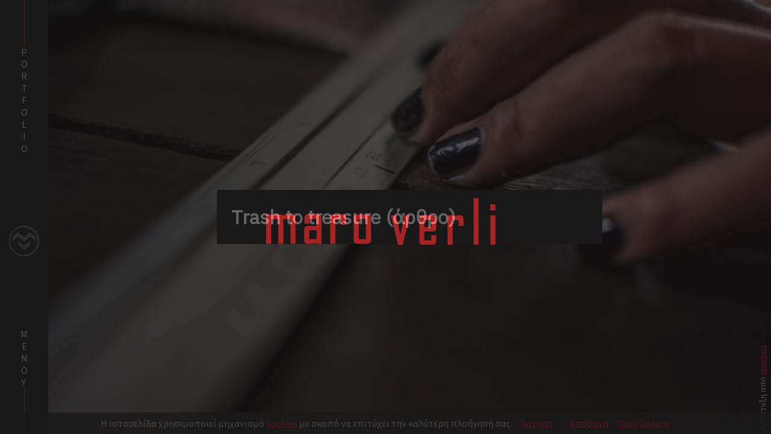

--- FILE ---
content_type: text/html; charset=utf-8
request_url: https://www.maroverli.com/el/article/trash-treasure/
body_size: 7767
content:
<!DOCTYPE html>
<html lang="el" dir="ltr">
	<head>

		<script>
      
		  
		  const disableStr = "ga-disable-G-CPBDTZYB44";
		  if (document.cookie.indexOf(`${disableStr}=true`) > -1) {
		  	window[disableStr] = true;
		  }
		  function gaConsent(decision) {
		  	const rest = "; expires=Thu, 31 Dec 2099 23:59:59 UTC; Secure; SameSite=None; path=/"
		  	decision
			  ? document.cookie = `${disableStr}=false${rest}`
			  : document.cookie = `${disableStr}=true${rest}`;
		  	document.getElementById('cookie__wrapper').style.display = "none";
		  }
		</script>
		

		<meta charset="utf-8">
		<meta name=viewport content="width=device-width, initial-scale=1, viewport-fit=cover">
		<meta name='author' content='Μάρω Βερλή, info@maroverli.com'>
		
	<meta name="description" content="Frontier Myanmar, editorial photography  | Maro Verli Photographer">

		<meta name="google-site-verification" content="pWeb4gL92Q1OrqO6_x_IhUxAWHmK8rhAVLJOsE9quSc" />

    

    <title>Trash to treasure (άρθρο) | Μάρω Βερλή</title>

    
  
			<meta name="twitter:card" content="summary" />
			<meta property="og:url" content="https://www.maroverli.com/el/article/trash-treasure/" />
			<meta property="og:title" content="Trash to treasure (άρθρο)" />
			
				<meta property="og:locale" content="el_GR" />
				<meta property="og:locale:alternate" content="en_US" />
			
		
  <meta property="og:description"  content="Frontier Myanmar, editorial photography  | Maro Verli Photographer" />
  <meta property="og:type"         content="article" />
  
    <meta property="og:image"        content="https://www.maroverli.com/media-file/filer_public/61/12/61120c07-3a60-4da5-bfae-1b27052ded34/mv_dalah_recycling-5.jpg" />
    <meta property="og:image:width"  content="800,0" />
    <meta property="og:image:height" content="533,0" />
  


    <link href="https://fonts.googleapis.com/css?family=Source+Sans+Pro&display=swap" rel="stylesheet">
		<link href="https://fonts.googleapis.com/css?family=IBM+Plex+Sans&display=swap" rel="stylesheet">
    <link rel="stylesheet" href="/static/20250110094828/site/css/fonts.css">
		
<link rel="stylesheet" href="/static/20250110094828/site/css/simple-lightbox.min.css">
<link rel="stylesheet" href="https://cdnjs.cloudflare.com/ajax/libs/tiny-slider/2.9.2/tiny-slider.css">

		<link rel="stylesheet" href="/static/20250110094828/site/css/style.min.css">
		<link rel="stylesheet" href="/static/20250110094828/site/css/responsive.min.css">
		

		<link rel="apple-touch-icon" type="image/png" href="/static/20250110094828/site/img/favicons/apple-touch-icon.png" sizes="180x180" >
		<link rel="icon" type="image/png" href="/static/20250110094828/site/img/favicons/favicon-32x32.png" sizes="32x32">
		<link rel="icon" type="image/png" href="/static/20250110094828/site/img/favicons/favicon-16x16.png" sizes="16x16">
		<link rel="manifest" href="/static/20250110094828/site/img/favicons/site.webmanifest">
		<link rel="mask-icon" href="/static/20250110094828/site/img/favicons/safari-pinned-tab.svg" color="#5bbad5">
		<meta name="msapplication-TileColor" content="#da532c">
		<meta name="theme-color" content="#ffffff">
		<link rel="icon" href="/static/20250110094828/site/img/favicons/favicon.ico" type="image/x-icon">
		<noscript><style>.nav__menu__vertical{display:block;}.simplebar-content-wrapper{overflow: auto;}</style></noscript>
		
<script type="application/ld+json">
{
  "@context": "https://schema.org",
  "@type": "Article",
  "mainEntityOfPage": "https://www.maroverli.com/el/article/trash-treasure/",
  "headline": "Trash to treasure (άρθρο)",
  "image": "www.maroverli.com/media-file/filer_public/61/12/61120c07-3a60-4da5-bfae-1b27052ded34/mv_dalah_recycling-5.jpg",
  "author": {
    "@type": "Person",
    "name": "Μάρω Βερλή"
  },
  "publisher": {
    "@type": "Organization",
    "name": "Μάρω Βερλή",
    "logo": {
      "@type": "ImageObject",
	  "url": "www.maroverli.com/static/20250110094828/site/img/logo_name.png",
      "width": 60,
      "height": 60
    }
  },
  "datePublished": "2016-01-01",
  "dateModified": "2020-03-14"
}
</script>

	</head>

	<body>
		


<div id="cookie__wrapper">
	<p>Η ιστοσελίδα χρησιμοποιεί μηχανισμό <a href='https://developers.google.com/analytics/devguides/collection/gtagjs/cookie-usage'>cookies</a> με σκοπό να επιτύχει την καλύτερη πλοήγησή σας.</p>
	<a class="consent" href="javascript:gaConsent(false)">Άρνηση</a>
	<a class="consent" href="javascript:gaConsent(true)">Αποδοχή</a>
	<a href="/static/20250110094828/site/files/maroverli_terms_of_use.pdf">Όροι Χρήσης</a>
</div>

		

	<div class="page__container">
		<nav class="nav__menu__vertical">
			<ul>
				<li class="vertical__portfolio__link text__vertical" tabindex="-1">
          <a href="/el/portfolio/" title="Μετάβαση στη σελίδα Portfolio" tabindex="0">PORTFOLIO</a>
        </li>
				<li class="logo" tabindex="-1">
					<a href="/el/" title="Μετάβαση στην αρχική σελίδα" tabindex="0">
						<img src="/static/20250110094828/site/img/logo_blank_opt.svg" alt="Λογότυπο Μάρω Βερλή" width="50" height="50">
					</a>
				</li>
				<li class="hamburger__menu text__vertical" tabindex="0">
          <span title="Κλικ για άνοιγμα μενού">ΜΕΝΟΥ</span>
        </li>
			</ul>
		</nav>
		<p class="credits__text">
			<span>Ανάπτυξη από <a href="https://alone-djangonaut.com/">manikos</a></span>
		</p>

		

<div class="nav__menu__overlay">
	<div class="menu__overlay__container">
		<div class="btn__close__container close1">
			<button type="button" class="button__close" title="Κλείσιμο μενού"></button>
		</div>
		<div class="menu__content__container">
			<div class="logo flip__box" style="--flip-box-size:160px;">
				<div class="card">
					<div class="front">
						<svg xmlns="http://www.w3.org/2000/svg" version="1.1" y="0px" x="0px" viewBox="0 0 160 160">
              <circle stroke-width="2.6846" stroke="#bbb" cy="80" cx="80" r="78.658" fill="none"/>
              <path id="c-rot" d="m80 8.2685c39.606 0 71.732 32.107 71.732 71.732 0 39.624-32.125 71.714-71.732 71.714" stroke="#ec2525" stroke-width="1.4318" fill="none"/>
              <g fill="#bbb" transform="matrix(.17897 0 0 .17897 -.0000032187 -.0000032187)">
                <path d="m310.9 143.1-139.5 128v-18.5l136.8-125.2h4.2l136.2 125.7v18l-137.7-128zm-139.5 182.5v-18.5l136.8-125.2h4.2l136.3 125.7v18l-137.7-128-139.6 128z"/>
                <path d="m587.6 324.9v18.5l-136.7 125.2h-4.2l-136.3-125.7v-18l137.7 128 139.5-128zm-139.5 182.5 139.5-128v18.5l-136.7 125.2h-4.2l-136.3-125.7v-18l137.7 128z"/>
                <path d="m587.9 143.1-139.6 128v-18.5l136.8-125.2h4.2l136.3 125.7v18l-137.7-128zm-139.6 182.5v-18.5l136.8-125.2h4.2l136.3 125.7v18l-137.7-128-139.6 128z"/>
              </g>
              <path d="m149.44 92.421" stroke="#000" stroke-width=".71588" fill="none"/>
              <g transform="matrix(.17897 0 0 .17897 -.0000032187 -.0000032187)" stroke="#bbb" stroke-width="3" fill="#bbb">
                <path d="m241.7 657.4h-9.2v-59.2l-20.1 0.6v58.7h-9.1v-59.2l-20.1 0.6v58.7h-9.3v-67.5h9.2v1.9c3.6-0.5 7.2-0.9 10.8-1.5 3.6-0.5 7.2-0.8 10.9-0.8 2.8 0 4.9 0.9 6.2 2.6 3.9-0.5 7.7-1 11.6-1.6 3.8-0.6 7.6-0.9 11.4-1 5.1 0 7.6 2.5 7.6 7.6l0.1 60.1z"/>
                <path d="m304.1 657.4h-9.1v-1.9c-3.7 0.5-7.3 1-11 1.5-3.6 0.5-7.2 0.8-10.9 0.8-5 0-7.6-2.5-7.6-7.5v-24.6c0-5.2 2.6-7.8 7.8-7.8h21.7v-20.3h-19.8v11.5h-8.9v-11.4c0-5.2 2.6-7.8 7.8-7.8h22.2c5.2 0 7.8 2.6 7.8 7.8v59.7zm-9-8.3v-23.9h-20.6v24.3l20.6-0.4z"/>
                <path d="m363.7 612.2h-9.1v-13.9l-17 0.6v58.7h-9.2v-67.5h9.2v1.9c3-0.5 6.1-1 9.2-1.5 3-0.5 6.1-0.8 9.2-0.8 5.1 0 7.6 2.5 7.6 7.6l0.1 14.9z"/>
                <path d="m423.4 649.6c0 5.2-2.6 7.8-7.8 7.8h-23.1c-5.2 0-7.8-2.6-7.8-7.8v-51.8c0-5.2 2.6-7.8 7.8-7.8h23.1c5.2 0 7.8 2.6 7.8 7.8v51.8zm-9.2-0.3v-51.2h-20.3v51.2h20.3z"/>
                <path d="m516.5 592.4-16.7 67.6h-8.4l-16.8-67.6h9.5l11.5 53.1 11.6-53.1h9.3z"/><path d="m580.5 652c0 5.2-2.6 7.8-7.8 7.8h-22.2c-5.2 0-7.8-2.6-7.8-7.8v-51.8c0-5.2 2.6-7.8 7.8-7.8h22.2c5.2 0 7.8 2.6 7.8 7.8v24.3l-3.1 3.3h-25.7v24.3h19.8v-12.3h9v12.2zm-8.9-31.6v-20.3h-19.8v20.3h19.8z"/>
                <path d="m646.1 614.6h-9.1v-13.9l-17 0.5v58.7h-9.2v-67.5h9.2v1.9c3-0.5 6.1-0.9 9.2-1.5 3-0.5 6.1-0.8 9.2-0.8 5.1 0 7.6 2.5 7.6 7.6l0.1 15z"/>
                <path d="m682.5 659.8h-9.1v-108.5h9.1v108.5z"/>
                <path d="m723 577.6h-9.4v-11.7h9.4v11.7zm-0.1 82.2h-9.1v-67.5h9.1v67.5z"/>
              </g>
            </svg>
					</div>
					<div class="back">
						<div class="back__content">
							<img src="/static/20250110094828/site/img/selfie.png" alt="">
						</div>
					</div>
				</div>
			</div>
			<nav>
				<ul>
					<li class=""><a href="/el/portfolio/features/">Αφιερώματα</a></li>
					<li class=""><a href="/el/portfolio/food-photography/">Φωτογράφιση Φαγητού</a></li>
					<li class=""><a href="/el/services/">Services</a></li>
					<li class=""><a href="/el/portfolio/special-projects/">Ειδικά Projects</a></li>
					<li class=""><a href="/el/travel-map/">Ταξιδιωτικός χάρτης</a></li>
					<li class=""><a href="/el/blog/">Blog</a></li>
					<li class=""><a href="/el/about-me/">Σχετικά</a></li>
					<li class=""><a href="/el/media-publicity/">Media Publicity</a></li>
				</ul>
			</nav>
			<div class="languages">
        <form class="set_language" action="/i18n/setlang/" method="post">
          <input type="hidden" name="csrfmiddlewaretoken" value="5KpWs0nzFomapLPpwu6pmoDebapVXaZDqQa5tNlDpvUPIIMQjkX5TcsfAMGUTsQd">
          
          
          
			    
            <input
              type="radio"
              class="languages__input"
              id="en"
              name="language"
              
              value="en"
              onchange="this.form.submit()"
            >
              <label
                class="languages__label lang__en"
                for="en"
                title="Αλλαγή σε English"
              >
                EN
              </label>
			        
            <input
              type="radio"
              class="languages__input"
              id="el"
              name="language"
              checked
              value="el"
              onchange="this.form.submit()"
            >
              <label
                class="languages__label lang__el"
                for="el"
                title="Ενεργή γλώσσα Ελληνικά"
              >
                EL
              </label>
			        
			    </form>
		    </div>
			<div class="social">
				<ul class="social-icons__container">
					<li><a href="https://www.facebook.com/maro.ver.1" title="Προφίλ facebook"><img src="/static/20250110094828/site/img/icons/svg/facebook_thin.svg" alt="Εικονίδιο facebook"></a></li>
					<li><a href="https://www.linkedin.com/in/maro-maria-verli-a2b6967b/" title="Προφιλ linkedin"><img src="/static/20250110094828/site/img/icons/svg/linkedin_thin.svg" alt="Εικονίδιο linkedin"></a></li>
					<li><a href="https://instagram.com/maro.verli" title="Προφίλ instagram"><img src="/static/20250110094828/site/img/icons/svg/instagram_thin.svg" alt="Εικονίδιο instagram"></a></li>
					<li><a href="mailto:info@maroverli.com" title="Στείλτε μου ένα email!"><img src="/static/20250110094828/site/img/icons/svg/mail_thin.svg" alt="Εικονίδιο email"></a></li>
				</ul>
			</div>
		</div>
		<div class="btn__close__container close2">
			<button type="button" class="button__close" title="Κλείσιμο μενού"></button>
		</div>
	</div>
</div>


		<div class="content__wrapper">
			
			
			

	<div class="article__content">
		<header class="article__header lazy" data-bg="linear-gradient(to left,rgba(0, 0, 0, 0),rgba(0, 0, 0, .5)), url('/media-file/filer_public/61/12/61120c07-3a60-4da5-bfae-1b27052ded34/mv_dalah_recycling-5.jpg')">
			<div class="article__header__text">
				<h1>Trash to treasure (άρθρο)</h1>
				
			</div>
		</header>

		<main class="article">

			<h3 class="article__subtitle">Η οργάνωση Chu Chu μετατρέπει σκουπίδια από τους δρόμους της Yangon σε ανακυκλωμένα προιοντα και ένας από τους στόχους του για να ενθαρρύνει παρόμοιες σκέψεις.

By JARED DOWNING | FRONTIER
Photos MARO VERLI</h3>

			
        <aside class="article__gallery">
          <div class="article__gallery__wrapper">
          
            <a class="image-wrapper" href="/media-file/filer_public/96/d6/96d64741-9b9f-4f2c-92f3-b9d34dd12c8d/mv_dalah_recycling-14.jpg">
              <img
                class="gallery__image tns-lazy-img"
                src="[data-uri]"
                data-src="/media-file/filer_public/96/d6/96d64741-9b9f-4f2c-92f3-b9d34dd12c8d/mv_dalah_recycling-14.jpg"
                alt=""
                draggable="false"
                width="800,0"
                height="533,0"
              >
            </a>
          
            <a class="image-wrapper" href="/media-file/filer_public/3f/58/3f582d6b-45f1-4c8f-9f3d-0e214e3ffe95/mv_dalah_recycling-17.jpg">
              <img
                class="gallery__image tns-lazy-img"
                src="[data-uri]"
                data-src="/media-file/filer_public/3f/58/3f582d6b-45f1-4c8f-9f3d-0e214e3ffe95/mv_dalah_recycling-17.jpg"
                alt=""
                draggable="false"
                width="800,0"
                height="533,0"
              >
            </a>
          
            <a class="image-wrapper" href="/media-file/filer_public/ca/a2/caa22944-8985-4f70-8bc4-cfa607811b94/mv_dalah_recycling-10.jpg">
              <img
                class="gallery__image tns-lazy-img"
                src="[data-uri]"
                data-src="/media-file/filer_public/ca/a2/caa22944-8985-4f70-8bc4-cfa607811b94/mv_dalah_recycling-10.jpg"
                alt=""
                draggable="false"
                width="1620,0"
                height="1080,0"
              >
            </a>
          
            <a class="image-wrapper" href="/media-file/filer_public/eb/64/eb640c01-e87a-4ef8-95bd-378cbac9ba54/mv_dalah_recycling-11.jpg">
              <img
                class="gallery__image tns-lazy-img"
                src="[data-uri]"
                data-src="/media-file/filer_public/eb/64/eb640c01-e87a-4ef8-95bd-378cbac9ba54/mv_dalah_recycling-11.jpg"
                alt=""
                draggable="false"
                width="1620,0"
                height="1080,0"
              >
            </a>
          
            <a class="image-wrapper" href="/media-file/filer_public/bc/9b/bc9b9ab1-93f9-42dd-b75c-47c4688e9178/mv_dalah_recycling-12.jpg">
              <img
                class="gallery__image tns-lazy-img"
                src="[data-uri]"
                data-src="/media-file/filer_public/bc/9b/bc9b9ab1-93f9-42dd-b75c-47c4688e9178/mv_dalah_recycling-12.jpg"
                alt=""
                draggable="false"
                width="1620,0"
                height="1080,0"
              >
            </a>
          
            <a class="image-wrapper" href="/media-file/filer_public/58/50/58503c77-4b78-41b9-b03c-a6ceee05153c/mv_dalah_recycling-13.jpg">
              <img
                class="gallery__image tns-lazy-img"
                src="[data-uri]"
                data-src="/media-file/filer_public/58/50/58503c77-4b78-41b9-b03c-a6ceee05153c/mv_dalah_recycling-13.jpg"
                alt=""
                draggable="false"
                width="1620,0"
                height="1080,0"
              >
            </a>
          
            <a class="image-wrapper" href="/media-file/filer_public/30/e2/30e29103-9033-4141-8237-e747f503781f/mv_dalah_recycling-15.jpg">
              <img
                class="gallery__image tns-lazy-img"
                src="[data-uri]"
                data-src="/media-file/filer_public/30/e2/30e29103-9033-4141-8237-e747f503781f/mv_dalah_recycling-15.jpg"
                alt=""
                draggable="false"
                width="1620,0"
                height="1080,0"
              >
            </a>
          
            <a class="image-wrapper" href="/media-file/filer_public/19/2e/192e577a-b41c-4ec4-aecf-b62caecd4d63/mv_dalah_recycling-16.jpg">
              <img
                class="gallery__image tns-lazy-img"
                src="[data-uri]"
                data-src="/media-file/filer_public/19/2e/192e577a-b41c-4ec4-aecf-b62caecd4d63/mv_dalah_recycling-16.jpg"
                alt=""
                draggable="false"
                width="1620,0"
                height="1080,0"
              >
            </a>
          
            <a class="image-wrapper" href="/media-file/filer_public/4b/a0/4ba04514-502a-4835-b9cd-c74b1fa87e39/mv_dalah_recycling-3.jpg">
              <img
                class="gallery__image tns-lazy-img"
                src="[data-uri]"
                data-src="/media-file/filer_public/4b/a0/4ba04514-502a-4835-b9cd-c74b1fa87e39/mv_dalah_recycling-3.jpg"
                alt=""
                draggable="false"
                width="1620,0"
                height="1080,0"
              >
            </a>
          
            <a class="image-wrapper" href="/media-file/filer_public/c1/3d/c13d0972-f772-4a82-a84b-4b6dfce84174/mv_dalah_recycling-7.jpg">
              <img
                class="gallery__image tns-lazy-img"
                src="[data-uri]"
                data-src="/media-file/filer_public/c1/3d/c13d0972-f772-4a82-a84b-4b6dfce84174/mv_dalah_recycling-7.jpg"
                alt=""
                draggable="false"
                width="1620,0"
                height="1080,0"
              >
            </a>
          
            <a class="image-wrapper" href="/media-file/filer_public/1a/e9/1ae966d1-fbcb-4d06-a569-ce0513bf554e/mv_dalah_recycling-8.jpg">
              <img
                class="gallery__image tns-lazy-img"
                src="[data-uri]"
                data-src="/media-file/filer_public/1a/e9/1ae966d1-fbcb-4d06-a569-ce0513bf554e/mv_dalah_recycling-8.jpg"
                alt=""
                draggable="false"
                width="1620,0"
                height="1080,0"
              >
            </a>
          
            <a class="image-wrapper" href="/media-file/filer_public/03/ad/03adc03c-a83f-487b-83a2-864b96c87d3a/mv_dalah_recycling-9.jpg">
              <img
                class="gallery__image tns-lazy-img"
                src="[data-uri]"
                data-src="/media-file/filer_public/03/ad/03adc03c-a83f-487b-83a2-864b96c87d3a/mv_dalah_recycling-9.jpg"
                alt=""
                draggable="false"
                width="1620,0"
                height="1080,0"
              >
            </a>
          
          </div>
        </aside>
			

			
			<article class="article__text">
				<div><p class="MsoNormal">Ο Ko Cin Lam Lamh Thang, γνωστός και ως Tony, βοηθάει να τρέξει το κατάστημα στο Ντάλα. Η οροφή είναι από παλιά ελαστικά και οι τοίχοι από μπουκάλια αντί των τούβλων. Στο εσωτερικό, οι αμπαζούρ είναι κομμένες και ραμμένες από λιωμένες πλαστικές σακούλες, όπως και τα "λουλούδια" γύρω από το δωμάτιο για διακόσμηση.</p><p class="MsoNormal">Τα ράφια του καταστήματος είναι επενδεδυμένα με ιμάντες από ελαστικά ποδηλάτων και καλάθια υφασμένα από άδειο πακέτο τσαγιού. Το μισό του χώρου είναι ένα εργαστήριο όπου οι γυναίκες εργάζονται σε ραπτομηχανές, κατασκευάζοντας πορτοφόλια από ελαστικά εσωτερικά σωληνάρια και περιδέραια.<br></p><p class="MsoNormal">"Πρόκειται για σχέδιο από την Ελλάδα", δήλωσε ο Tony, παρουσιάζοντας μια μεγάλη, πολύχρωμη τσάντα. "Αυτό είναι το αγαπημένο μου, νομίζω. Αυτά τα σχέδια είναι εύκολα και φαίνονται τόσο ωραία."</p><p>Find more in&nbsp;<a href="https://frontiermyanmar.net/en/trash-treasure" target="_blank" style="color: rgb(206, 0, 0);">Frontier Myanmar Magazine</a></p><p class="MsoNormal">
</p><p>&nbsp;</p></div>
				
			</article>
			

		</main>
	</div>

			
			
			
		</div>
	</div>

	<div class="intro-effect">
		<svg xmlns="http://www.w3.org/2000/svg" viewBox="30 -30 580 150" version="1.1">
			<title>Maro Verli letters</title>
			<g id="down" transform="translate(-32.619 87.439)" stroke="#ec2525" stroke-width="3" fill="#ec2525"><path d="m34.119-12.27 9.3008 9.9746v-8.6074l20.1-0.59961v30.764l3.1973 3.4297 5.9023-1.5742v-32.119l20.1-0.60156v27.361l9.1445-2.4375-0.043-25.822c0-5.1-2.5016-7.6016-7.6016-7.6016-3.8 0.1-7.5984 0.4-11.398 1-3.9 0.6-7.7016 1.1016-11.602 1.6016-1.3-1.7-3.3992-2.6016-6.1992-2.6016-3.7 0-7.3004 0.30078-10.9 0.80078-3.6 0.6-7.1988 1-10.799 1.5v-1.9004h-9.2012v7.4336z"/><path d="m 155.21875,1.359375 9.10156,-1.654297 0,-11.808594 c 0,-5.2 -2.60078,-7.798828 -7.80078,-7.798828 l -22.19922,0 c -5.2,0 -7.80078,2.598828 -7.80078,7.798828 l 0,11.400391 8.90039,0 0,-11.5 19.79883,0 0,13.5625 z"/><path d="m 188.61914,19.396484 4.11719,-4.117187 5.08398,-3.013672 0,-23.167969 17,-0.599609 -0.0257,12.845909 9.08824,-4.52169 -0.0625,-9.324219 c 0,-5.1 -2.50156,-7.601563 -7.60156,-7.601563 -3.1,0 -6.19922,0.300782 -9.19922,0.800782 -3.1,0.5 -6.19922,1 -9.19922,1.5 l 0,-1.900391 -9.20117,0 z"/><path d="m244.92-5.8184 9.1992 6.2773v-12.162h20.301v26.018l9.1992 6.2793v-32.596c0-5.2-2.5988-7.8008-7.7988-7.8008h-23.102c-5.2 0-7.7988 2.6008-7.7988 7.8008v6.1836z"/><path d="m360.42773,14.607422 6.66602,6.949219 9.625,-38.958985 -9.29883,0 -6.99219,32.009766z"/><path d="m 336.60547,-10.222656 11.97265,12.480468 -4.25781,-19.660156 -9.5,0 1.78516,7.179688 z"/><path d="m 402.91992,-8.753906 9.09961,8.03125 0,-8.980469 19.80078,0 0,20.300781 -6.97656,0 8.38477,7.400391 4.39062,0 3.09961,-3.300781 0,-24.300782 c 0,-5.2 -2.59883,-7.798828 -7.79883,-7.798828 l -21.90996,0 c -5.2,0 -8.18275,0.08746 -8.12644,5.28715 z"/><path d="m471.02 19.637 9.1992-5.7031v-22.537l17-0.5v12.494l9.0547-5.6133-0.0547-7.9805c0-5.1-2.4996-7.5996-7.5996-7.5996-3.1 0-6.1992 0.30078-9.1992 0.80078-3.1 0.6-6.2012 1-9.2012 1.5v-1.9004h-9.1992v37.039z"/><path d="m533.62-58.502v45.369l9.0996 15.924v-61.293h-9.0996z"/><path d="m573.82-43.902v11.699h9.3984v-11.699h-9.3984z"/><path d="m583.12-5.502v-12h-9.0996v31.754l9.0996-19.754z"/></g>
			<g id="up" transform="translate(-32.619 -32.561)" stroke="#ec2525" stroke-width="3" fill="#ec2525"><path d="m92.719 75.758v31.84h9.2012l-0.0566-34.277-9.1445 2.4375z"/><path d="m63.52 79.262v28.436h9.0996v-26.58l-5.9023 1.5742-3.1973-3.4297z"/><path d="m34.119 47.73v60.066h9.3008v-50.092l-9.3008-9.9746z"/><path d="m155.22 61.359v6.7383h-21.699c-5.2 0-7.8008 2.5988-7.8008 7.7988v24.602c0 5 2.6016 7.5 7.6016 7.5 3.7 0 7.2984-0.30078 10.898-0.80078 3.7-0.5 7.3-1 11-1.5v1.9004h9.1016v-47.893l-9.1016 1.6543zm-20.5 14.037h20.602v23.9l-20.602 0.40039v-24.301z"/><path d="m 218.09641,62.323682 5.82351,0.0728 -0.0371,-5.574218 c -3.21617,1.828524 -3.27564,3.798574 -5.78641,5.501416 z"/><path d="m188.62 79.396v28.4h9.2012v-35.531l-5.084 3.0137-4.1172 4.1172z"/><path d="m244.92 54.182v45.615c0 5.2 2.5988 7.8008 7.7988 7.8008h23.102c5.2 0 7.7988-2.6008 7.7988-7.8008v-19.203l-9.1992-6.2793v25.184h-20.301v-39.039l-9.1992-6.2773z"/><path d="m336.61 49.777 15.014 60.42h8.4004l7.0742-28.641-6.666-6.9492-4.6074 21.09-7.2422-33.439-11.973-12.48z"/><path d="m402.92 51.246v50.951c0 5.2 2.5988 7.8008 7.7988 7.8008h22.201c5.2 0 7.7988-2.6008 7.7988-7.8008v-12.199h-9v12.299h-19.799v-24.299h21.309l-8.3848-7.4004h-12.824v-11.32l-9.0996-8.0312z"/><path d="m497.22 63.391v1.4062h9.1016l-0.0469-7.0195c-3.0182 1.8711-6.0366 3.7422-9.0547 5.6133z"/><path d="m471.02 79.637v30.461h9.1992v-36.164l-9.1992 5.7031z"/><path d="m542.72 62.791-9.0996-15.924v63.131h9.0996v-47.207z"/><path d="m583.12 54.498-9.0996 19.754v35.746h9.0996v-55.5z"/></g>
		</svg>
	</div>


		<script src="https://cdn.jsdelivr.net/npm/vanilla-lazyload@12.2.0/dist/lazyload.min.js"></script>
		<script src="/static/20250110094828/site/js/jquery-3.4.1.min.js"></script>
		<script src="/static/20250110094828/site/js/main.min.js"></script>
		
  <script src="/static/20250110094828/site/js/simple-lightbox.min.js" defer></script>
  <script src="https://cdnjs.cloudflare.com/ajax/libs/tiny-slider/2.9.2/min/tiny-slider.js"></script>
  
  <script src="/static/20250110094828/site/js/article.min.js" defer></script>

	</body>
</html>


--- FILE ---
content_type: text/css
request_url: https://www.maroverli.com/static/20250110094828/site/css/fonts.css
body_size: 32
content:
@font-face {
	font-family: "Cooper-Hewitt";
	src: url("../fonts/CooperHewitt-Book.otf") format('opentype');
	font-weight: normal;
	font-display: swap;
}

--- FILE ---
content_type: text/css
request_url: https://www.maroverli.com/static/20250110094828/site/css/style.min.css
body_size: 4820
content:
*,::after,::before{box-sizing:border-box;padding:0;margin:0}html{height:100%;font-size:16px;font-family:"Source Sans Pro",Helvetica,Arial,sans-serif;color:var(--text-color);background-color:var(--primary-color)}body{min-height:100%;height:100%}ol,ul{list-style:none}blockquote,q{quotes:none}blockquote::after,blockquote::before,q::after,q::before{content:'';content:none}img{display:block;width:100%;height:auto}a{color:var(--highlight-color);text-decoration:underline;text-decoration-color:var(--highlight-color)}h1,h2,h3,h4{font-family:Cooper-Hewitt,Helvetica,Arial,sans-serif}html[lang=el] h1,html[lang=el] h2,html[lang=el] h3,html[lang=el] h4{font-family:"IBM Plex Sans",Helvetica,Arial,sans-serif}html[lang=en] h1,html[lang=en] h2,html[lang=en] h3,html[lang=en] h4{letter-spacing:.1rem}:root{--primary-color:hsl(0, 0%, 12.9%);--secondary-color:white;--text-color:hsl(0, 0%, 73.3%);--highlight-color:hsl(0, 84%, 53.5%);--menu-bar-width:80px;--border-color-post-title:black;--border-width-post-title:3px;--flip-box-size:250px;--scrollbar-bg:var(--primary-color);--thumb-bg:var(--highlight-color)}.page__container{position:relative;height:100%;display:none;grid-template-areas:"menu content";grid-template-columns:var(--menu-bar-width) 1fr}.content__wrapper{grid-area:content;display:grid}.no-scroll{overflow:hidden}.intro-effect{display:none;position:fixed;justify-content:center;align-items:center;height:100vh;width:100%;padding:1rem;background:#171616;top:0;left:0;z-index:9999;transition:opacity .3s linear}.intro-effect svg{width:400px}.intro-effect #down,.intro-effect #up{display:block}.intro-effect.active #down{animation:go-up 1.1s ease .6s 1 both}.intro-effect.active #up{animation:go-down 1.1s ease .6s 1 both}#cookie__wrapper{position:fixed;bottom:0;left:0;z-index:2;background-color:var(--primary-color);display:flex;justify-content:center;align-items:center;padding:.5rem;width:100vw;opacity:.85}#cookie__wrapper .consent{margin:0 .9rem}.nav__menu__vertical{display:block;position:fixed;width:var(--menu-bar-width);height:100vh;padding:1em;background-color:var(--primary-color);z-index:1}.nav__menu__vertical ul{display:flex;flex-direction:column;justify-content:space-around;align-items:center;height:100%}.nav__menu__vertical .logo{width:50px}.text__vertical{text-orientation:upright;writing-mode:vertical-lr;position:relative}.vertical__portfolio__link::before{content:"";position:absolute;width:1px;height:12rem;background:var(--highlight-color);top:-192px;left:10px;transition:all .4s ease-in-out}#mapid.leaflet-container a,.content__wrapper.homepage a,.menu__content__container nav a,.vertical__portfolio__link a{color:var(--text-color);text-decoration:unset}.hamburger__menu::after{content:"";position:absolute;width:1px;height:11rem;background:var(--highlight-color);transform:translateY(.1rem);left:10px;transition:all .4s ease-in-out}.vertical__portfolio__link:hover::before{top:-140px}.hamburger__menu:hover::after{transform:translateY(-2rem)}.hamburger__menu{cursor:pointer}.credits__text{position:fixed;white-space:nowrap;right:5px;bottom:5px;z-index:1}.credits__text span{position:absolute;top:0;left:-18px;display:inline-block;transform:rotate(-90deg);transform-origin:0 0;color:var(--text-color);font-size:.9rem;mix-blend-mode:difference}.credits__text a{transition:all .5s linear}.credits__text a:hover{filter:hue-rotate(180deg)}.nav__menu__overlay{display:none;position:fixed;width:100%;height:100vh;background-color:var(--primary-color);z-index:2}.menu__overlay__container{display:grid;grid-template-columns:100px 1fr 100px;grid-template-rows:200px 1fr 160px;grid-template-areas:"empty1 nav empty2" "close1 nav close2" "empty3 nav empty4";height:100%;justify-items:center}.menu__overlay__container .close1{grid-area:close1}.menu__overlay__container .close2{grid-area:close2}.menu__content__container{grid-area:nav;display:grid;grid-template-columns:.2fr auto .2fr;grid-template-rows:200px 1fr 60px 100px;grid-template-areas:"empty1 logo   empty2" "empty1 nav    empty2" "empty1 lang   empty2" "empty1 social empty2";justify-items:center;align-items:center;grid-row-gap:1rem}.menu__content__container .logo{grid-area:logo;display:flex;justify-content:center;align-self:end;width:160px}.menu__overlay__container nav{grid-area:nav;width:100%}.menu__content__container nav ul{display:flex;justify-content:space-between;align-items:center}.menu__content__container nav li{letter-spacing:.05rem;text-align:center;text-transform:uppercase}.menu__content__container nav li:not(:last-child){margin-right:2rem}.menu__content__container nav ul li,.nav__menu__vertical .vertical__portfolio__link{background-size:contain;background-repeat:no-repeat;background-position:center center}.nav__menu__vertical .vertical__portfolio__link.current{background-position:left center;background-image:url(../img/brush_90.svg)}.menu__content__container nav ul li.current{background-image:url(../img/brush.svg)}.menu__content__container nav a{display:inline-block}.menu__content__container nav a::after{content:'';position:relative;display:block;height:1px;width:100%;background:var(--highlight-color);transform:scaleX(0);transform-origin:left center;transition:transform .4s cubic-bezier(.455,.03,.515,.955)}.menu__content__container nav a:hover::after{transform:scaleX(1)}.menu__content__container .languages{grid-area:lang}.button__close:focus,.set_language input:focus+label{outline:1px dotted var(--secondary-color)}.languages .set_language input:focus{outline:0}.languages .set_language input[type=radio]{opacity:0}.languages .set_language label{display:inline-block;letter-spacing:.06rem;font-size:1.1rem}.languages .set_language input[type=radio]:checked+label{border-bottom:1px solid var(--highlight-color);font-weight:600}.languages .set_language input[type=radio]:not(:checked)+label{cursor:pointer}.menu__content__container .social{grid-area:social}.social-icons__container{display:flex}.social-icons__container li{width:25px;margin-right:2em}.social-icons__container li:last-child{margin-right:0}.btn__close__container{display:flex;flex-direction:column;justify-content:center;align-items:center}.button__close{border:0;background:url(../img/icons/svg/x.svg) no-repeat center/cover;width:35px;height:35px;cursor:pointer;transition:all .4s ease-in-out}.button__close:hover{transform:rotate(180deg)}.content__wrapper.homepage{grid-template-columns:repeat(3,1fr)}.homepage__image__wrapper{height:100vh;background-repeat:no-repeat;background-size:cover;display:flex;justify-content:center;align-items:flex-end;overflow:hidden}.homepage__image__wrapper header{position:relative;padding-top:10rem;transform:translateY(15vh);transition:all .8s ease-in-out}.homepage__image__wrapper header::before{content:"";position:absolute;width:100px;height:1px;top:0;background-color:var(--highlight-color)}.homepage__image__wrapper header>h1{letter-spacing:.15rem}.homepage__image__wrapper:hover header{padding-top:2rem;transform:translateY(-15vh)}.content__wrapper.portfolio{grid-template-columns:.15fr 1fr .15fr;grid-template-areas:"empty1 content_wrapper empty2";grid-column-gap:1em}.portfolio__content{grid-area:content_wrapper;display:grid;grid-template-rows:auto 80px 1fr;grid-template-areas:"header" "tags" "content";grid-gap:2em}.portfolio__content header{grid-area:header;justify-self:center;align-self:center;padding:2rem 2rem 0 2rem;letter-spacing:.05rem;line-height:1.4;text-align:justify}.portfolio__content aside{grid-area:tags;align-self:end}.portfolio__content main{grid-area:content;position:relative}.portfolio__content .portfolio__spinner{position:absolute;top:20%;left:calc(50% - var(--menu-bar-width) - var(--menu-bar-width));padding:1rem}.portfolio__content .portfolio__spinner #half-circle{transform-origin:0 50%;animation:rotate 1s linear infinite}.portfolio__content .tags__container{display:flex;justify-content:center;flex-wrap:wrap}.portfolio__content .tags__container .tag{padding:.5rem;cursor:pointer;letter-spacing:.1rem;text-transform:uppercase;margin-right:1.5rem;color:#8a8a8a;transition:color .3s ease-in-out;font-size:.9rem}.portfolio__content .tags__container .tag.active,.portfolio__content .tags__container .tag:focus,.portfolio__content .tags__container .tag:hover{color:var(--text-color)}.portfolio__content__posts{display:none;padding:0!important}.post__preview__wrapper{position:relative}.post__preview__wrapper::after,.post__preview__wrapper::before{content:'';position:absolute;top:1.25em;bottom:2em;left:1.25em;right:2em;opacity:1;transition:transform ease-out 250ms}.post__preview__wrapper::before{border-top:1px solid #fff;border-bottom:1px solid #fff;transform:scale(0,1)}.post__preview__wrapper::after{border-left:1px solid #fff;border-right:1px solid #fff;transform:scale(1,0)}.post__preview__wrapper:hover::before{transform:scale(1.05,1)}.post__preview__wrapper:hover::after{transform:scale(1,1.05)}.post__preview__wrapper .post__thumbnail{transition:opacity ease-out 250ms}.post__preview__wrapper:hover .post__thumbnail{opacity:.4}.post__preview__wrapper .post__text__wrapper{position:absolute;top:50%;left:50%;transform:translate(-50%,-50%);color:#fff;opacity:0;transition:opacity ease-out 250ms;white-space:pre-wrap}.post__preview__wrapper:hover .post__text__wrapper{opacity:1}.post__preview__wrapper .post__title{color:#fff}.article__content{display:grid;grid-template-columns:50px 1fr 50px;grid-template-rows:100vh 1fr 20px;grid-template-areas:"header header header" "empty1 content empty2" "empty empty empty";grid-row-gap:3rem}.article__content .article__header{grid-area:header;position:relative;display:flex;justify-content:center;align-items:center;background-position:center 90%;background-size:cover;background-repeat:no-repeat;background-attachment:fixed}.article__content .article__header .article__header__text{padding:1.5rem;color:#fff;background-color:var(--primary-color);border-radius:3px;width:50vw}.article__header__text .header__date-published{display:block;color:var(--text-color);font-style:italic;font-size:.85rem}.article__content .article{grid-area:content;display:grid;grid-template-rows:auto auto 1fr;grid-template-areas:"subtitle" "gallery" "post_text";grid-row-gap:3rem;padding:2rem}.article__content .article .article__subtitle{grid-area:subtitle;justify-self:center;font-size:1.7rem}.article__content .article .article__gallery{grid-area:gallery;overflow-x:auto}.article__content .article .article__gallery__wrapper .image-wrapper img{object-fit:contain;max-height:545px}.article__content .article .article__text{grid-area:post_text;line-height:2rem;font-size:1.2rem}.article__content .article__text ol,.article__content .article__text ul{display:flex;flex-flow:column;padding-left:2rem}.article__content .article__text ul li{list-style:disc}.article__content .article__text ol li{list-style:decimal}.article__content .article__text p{margin-bottom:1rem}.article__content .article__text .note-video-clip{display:block;margin:0 auto;width:600px}.article__content .article__text img{width:auto}.article__content .article__text img.note-float-left{margin:1rem 1rem 1rem 0}.article__content .article__text img.note-float-right{margin:1rem 0 1rem 1rem}.article__content .article__text blockquote{position:relative;font-weight:800;color:var(--text-color);width:100%;padding:2rem 0;max-width:500px;margin:3rem auto;border-top:1px solid var(--text-color);border-bottom:1px solid var(--text-color)}.article__content .article__text blockquote::after{position:absolute;content:"”";color:var(--highlight-color);font-size:10rem;line-height:0;bottom:-43px;right:30px}.article__timeline{display:grid;grid-template-columns:50px 1fr 50px}.article__timeline__wrapper{position:relative;padding:2rem 0;margin:2rem 0 2rem 0;grid-column:2/3}.article__timeline__wrapper::before{content:'';position:absolute;top:0;left:50%;height:100%;width:3px;background:var(--highlight-color)}.article__timeline__wrapper .article__timeline__entry{position:relative;margin:2rem 0}.article__timeline__wrapper .article__timeline__entry:nth-child(odd){clear:right}.article__timeline__entry .article__timeline__icon{--article-icon-width:40px;position:absolute;top:20px;left:calc(50% - 18px);width:var(--article-icon-width);height:var(--article-icon-width);border-radius:50%;box-shadow:0 0 0 3px var(--highlight-color);background-color:#fff}.article__timeline__entry .article__timeline__icon img{width:24px;height:24px;position:relative;left:50%;top:50%;margin-left:-12px;margin-top:-12px}.article__timeline__entry:nth-child(2n) .article__timeline__content{float:right}.article__timeline__entry .article__timeline__content{position:relative;margin-left:3rem;padding:1em;width:43%}.article__timeline__entry:nth-child(2n) .article__timeline__content{margin-right:3rem}.article__timeline__entry .article__timeline__content .content__heading{font-size:1.8rem;color:var(--text-color)}.article__timeline__entry .article__timeline__content .content__date{display:inline-block;margin-bottom:1.8rem;color:var(--text-color)}.article__timeline__entry .article__timeline__content img{max-width:300px;margin-bottom:1.7rem}.article__timeline__entry .article__timeline__content .content__text{font-size:1.15rem;line-height:1.5}.about__container{display:grid;grid-template-columns:auto 1fr auto;grid-template-rows:10px .5fr 1fr 1rem;grid-template-areas:"empty blank1  empty2" "empty top     empty2" "empty bottom  empty2" "empty blank2  empty2"}.about__top__container{grid-area:top;display:grid;grid-template-columns:repeat(auto-fit,minmax(var(--flip-box-size),251px));grid-column-gap:.5rem;grid-row-gap:1rem;justify-items:left;align-items:center}.about__bottom__container{grid-area:bottom}.flip__box{width:var(--flip-box-size);height:var(--flip-box-size);position:relative;perspective:1000px;overflow:hidden}.flip__box .card{position:relative;transition:transform .8s;transform-style:preserve-3d;width:100%;height:100%;background-color:var(--primary-color);cursor:pointer}.flip__box .card.is-flipped{transform:rotateY(180deg)}.flip__box .back,.flip__box .front{position:absolute;backface-visibility:hidden;width:100%;height:100%;background-color:var(--primary-color)}.flip__box .back{transform:rotateY(180deg)}.about__box .front img{object-fit:contain;width:var(--flip-box-size);height:var(--flip-box-size);opacity:.4;transition:all .4s ease-in}.about__box .front img.loaded{opacity:1}.about__box .front::after{content:"";position:absolute;bottom:2%;right:17%;background:var(--secondary-color) url(../img/icons/svg/arrow-right.svg) no-repeat center/contain;width:30px;height:30px;transform:rotate(-41deg);opacity:.6;border-radius:50%;transition:all .6s cubic-bezier(.68,-.55,.265,1.55)}.about__box .front:hover::after{opacity:1;right:10%;bottom:13%;transform:rotate(-30deg)}.about__box .back::before{content:"";display:block;position:absolute;background-repeat:no-repeat;background-size:contain;background-position:center;top:15px;left:0;width:100%;height:100%;filter:blur(15px) brightness(.5)}.about__box .back .back__content{padding:.9rem;color:var(--text-color)}.about__box .back h2{position:relative;border-left:1px solid var(--highlight-color);padding:.3rem 0 0 .4rem;margin-bottom:1rem;font-size:1.2rem}html[lang=el] .about__box .back h2{padding:.1rem 0 .25rem .4rem}.about__box .back h2::before{content:"";position:absolute;top:0;left:0;width:25%;height:100%;background-color:var(--text-color);opacity:.4}.about__box .scope__wrapper{display:flex;flex-flow:column;align-items:flex-start}.about__box .scope__wrapper .scope__icon{width:25px;height:20px;align-self:center}.about__box .skill__wrapper{width:100%;margin-bottom:1rem}.about__box .skill__text__wrapper{display:flex;justify-content:space-between;margin-bottom:.3rem}.about__box .skill__text__wrapper .skill__percent{font-size:.8rem;align-self:flex-end}.about__box .skill__bar__wrapper{position:relative;width:100%;height:2px;background-color:var(--text-color)}.about__box .skill__bar__wrapper .skill__bar{position:absolute;display:block;bottom:0;left:0;height:2px;border-radius:0 2px 2px 0;background-color:var(--highlight-color);transition:height .5s ease-in-out}.about__box .skill__wrapper:hover .skill__bar{height:4px}.about__box .language__title{font-weight:600;text-decoration:underline;margin-bottom:.3rem}.about__box .education__wrapper,.about__box .exp__wrapper{position:relative;display:flex;flex-flow:column;padding:0 0 1rem 1.3rem}.about__box .education__wrapper::before,.about__box .exp__wrapper::before{content:"";position:absolute;width:1px;height:100%;left:5px;background-color:var(--highlight-color)}.about__box .exp__wrapper::after{content:"";position:absolute;left:-2px;top:3px;width:15px;height:15px;background-color:var(--highlight-color);border-radius:50%}.about__box .exp__wrapper span{display:block;margin-bottom:.2rem}.about__box .education__wrapper{padding-left:2rem}.about__box .education__wrapper .education__icon{position:absolute;top:0;left:-7px;width:25px;height:25px;border-radius:50%;background-color:var(--secondary-color);background-repeat:no-repeat;background-position:center}.about__box .education__wrapper .education__text{display:flex;flex-flow:column}.about__box .achievement__wrapper{display:flex;margin-bottom:.8rem}.about__box .achievement__icon{display:block;width:25px;height:25px;flex:1 0 auto;margin-right:.5rem}.timeline__entry{display:inline-block;width:420px}.timeline__entry__container{position:relative;display:grid;grid-template-rows:110px 45px 1fr;grid-template-columns:100px 1fr;grid-template-areas:"icon empty" "year empty" "content content"}.timeline__icon{grid-area:icon;position:relative}.timeline__icon img{position:absolute;width:40%;top:53%;left:-.5em}.timeline__year{grid-area:year;position:absolute;left:-.4em;font-size:1.2rem;font-weight:600}.timeline__content{grid-area:content;position:relative;border-top:3px solid var(--text-color)}.timeline__content article{position:relative;padding:1em 1em 1.3em 1em;border-left:3px solid var(--highlight-color);margin:.5rem 0 0 .5rem}.timeline__content article::after{content:"";position:absolute;background-color:var(--highlight-color);width:80px;height:1px;bottom:0}.timeline__content .article__container{height:100%}.circle{position:absolute;top:-11px;width:20px;height:20px;border-radius:50%;background-color:var(--primary-color);border:3px solid var(--highlight-color)}#mapid .leaflet-popup-content-wrapper,#mapid .leaflet-popup-tip{background-color:var(--primary-color)}#mapid.leaflet-container a.leaflet-popup-close-button{top:5px;right:10px;font-size:22px}#mapid.leaflet-container a{color:unset}.popup__container{display:flex;flex-flow:column;color:var(--text-color)}.popup__container .header{padding-bottom:5px;margin-bottom:10px;border-bottom:1px solid var(--highlight-color);text-align:center}.popup__container .posts__container{display:flex;flex-flow:column;overflow-y:auto;max-height:300px}.popup__container .posts__container .post__container{padding:10px;border-bottom:1px solid rgba(238,238,238,.1)}.popup__container .posts__container .post__container a{display:flex;justify-content:space-between;align-items:center}.popup__container .posts__container .post__thumbnail img{object-fit:cover;width:auto;height:100px}.popup__container .posts__container .post__text{padding:1rem;margin:0 auto}#c-rot{transform-origin:50% 50%;animation:rotate 15s linear infinite}.media-publicity__content{display:grid;grid-template-rows:auto 1fr auto;grid-template-areas:"header" "content" "empty";grid-gap:5rem;justify-items:center}.media-publicity__content header{grid-area:header;padding:2rem}.media-publicity__content header h1{text-align:center}.media-publicity__content header p{margin-top:1rem}.media-publicity__content__main{grid-area:content;display:grid;grid-template-columns:50px 1fr 50px;grid-template-areas:"empty1 media_content empty2";width:100%}.media-publicity__content__section{display:grid;grid-area:media_content;grid-template-columns:repeat(auto-fill,minmax(300px,350px));grid-template-rows:max-content;grid-gap:2rem}.media-publicity__content__section .media-publicity__card{display:grid;grid-template-rows:100px auto 1fr;grid-row-gap:1rem;padding:1rem;background-color:#252626;border-radius:.5rem;overflow-wrap:anywhere;word-wrap:anywhere}.media-publicity__content__section .media-publicity__card .pdf__wrapper,.media-publicity__content__section .media-publicity__card iframe{width:100%;height:300px}.media-publicity__card .media-publicity__media{align-self:flex-end}@keyframes go-up{from{transform:translate(0,90px)}to{transform:translate(0,60px)}}@keyframes go-down{from{transform:translate(0,-40px)}to{transform:translate(0,0)}}@keyframes rotate{0%{transform:rotate(0)}100%{transform:rotate(360deg)}}.pdf__wrapper{width:500px;height:500px;margin:0 auto}#tns1{display:flex;align-items:center}.tns-controls{display:flex;justify-content:center;margin-bottom:2rem}.tns-controls>button{display:flex;background:0 0;border:none}.tns-controls>button:first-child{margin-right:2rem}.tns-controls .arrow{width:30px;height:30px}.simplebar-scrollbar::before{background:var(--highlight-color)}.sl-overlay{opacity:.9;background:var(--primary-color)}.sl-wrapper .sl-close,.sl-wrapper .sl-counter,.sl-wrapper .sl-navigation button{color:var(--secondary-color)}

--- FILE ---
content_type: text/css
request_url: https://www.maroverli.com/static/20250110094828/site/css/responsive.min.css
body_size: 975
content:
@media (max-width:960px){.page__container{grid-template-columns:unset;grid-template-rows:var(--menu-bar-width) 1fr;grid-template-areas:"menu" "content"}.nav__menu__vertical{width:100vw;height:var(--menu-bar-width)}.nav__menu__vertical ul{flex-direction:unset;align-items:center}.text__vertical{writing-mode:unset;text-orientation:unset}.vertical__portfolio__link::before{width:10rem;height:1px;top:50%;left:-160px}.vertical__portfolio__link:hover::before{top:50%;left:-140px;height:1px}.hamburger__menu::after{width:10rem;height:1px;left:42px;top:50%;transform:unset}.hamburger__menu:hover::after{transform:translateX(-1.1rem)}.nav__menu__vertical .vertical__portfolio__link.current{background-image:url(../img/brush.svg)}.credits{background:unset;width:unset;height:unset;left:0;cursor:auto}.credits .credits__text{opacity:1;bottom:0;left:0;background:0 0;padding:0;font-size:.8rem;text-orientation:upright;writing-mode:sideways-lr;letter-spacing:.04rem;transition:unset}.content__wrapper.homepage{grid-template-columns:repeat(auto-fill,minmax(300px,1fr))}.homepage__image__wrapper{align-items:center}.homepage__image__wrapper header{transition:unset;transform:unset;padding-top:2rem}.homepage__image__wrapper:hover header{transform:unset}.article__content{grid-template-areas:"header" "content" "empty";grid-template-rows:calc(100vh - var(--menu-bar-width)) 1fr 50px;grid-template-columns:1fr}.about__container{grid-template-rows:50px 1fr 1fr 1rem}.about__top__container{grid-auto-rows:max-content}.article__timeline__wrapper::before{top:0;left:1rem}.article__timeline__entry .article__timeline__icon{left:-3px}.article__timeline__entry .article__timeline__content{width:auto}.article__timeline__entry:nth-child(2n) .article__timeline__content{float:none}}@media (max-width:899px){.menu__overlay__container .menu__content__container{grid-template-columns:.2fr max-content .2fr}.menu__content__container .logo{align-self:unset}.menu__overlay__container nav{height:100%}.menu__content__container nav ul{flex-direction:column;align-items:center;height:inherit}.menu__content__container nav li:not(:last-child){margin-right:0}.menu__content__container .languages{align-self:end}.content__wrapper.homepage{grid-template-columns:unset;grid-template-rows:repeat(3,1fr)}}@media (max-width:666px){.article__content .article__text .note-video-clip{width:400px}}@media (max-width:600px){.menu__overlay__container{grid-template-columns:50px 1fr 50px}.menu__content__container{grid-template-rows:100px 1fr 60px 100px}.menu__content__container .logo{width:90px;height:100%;margin-top:1rem}.portfolio__content{grid-template-rows:auto}.portfolio__content header{text-align:left;line-height:1.2}.menu__content__container nav ul{flex-direction:column;align-items:center;height:inherit}.article__content .article__header .article__header__text{font-size:.75rem}.pdf__wrapper{width:350px}.content__wrapper.homepage{grid-template-columns:unset;grid-template-rows:repeat(3,1fr)}.timeline__content .article__container{max-width:300px}}@media (max-width:470px){.post__preview__wrapper::after,.post__preview__wrapper::before{top:.5rem;bottom:.5rem;left:.5rem;right:.5rem}.article__content .article__text .note-video-clip{width:270px}.timeline__icon,.timeline__year{display:flex;justify-content:center}.timeline__icon img,.timeline__year{position:static}}@media (max-width:450px){.media-publicity__content__section{grid-template-columns:repeat(auto-fill,minmax(250px,1fr))}}

--- FILE ---
content_type: image/svg+xml
request_url: https://www.maroverli.com/static/20250110094828/site/img/icons/svg/facebook_thin.svg
body_size: 117
content:
<svg xmlns="http://www.w3.org/2000/svg" width="24" height="24" viewBox="0 0 24 24" fill="none" stroke="#ec2525" stroke-width="1" stroke-linecap="round" stroke-linejoin="round" class="feather feather-facebook"><path d="M18 2h-3a5 5 0 0 0-5 5v3H7v4h3v8h4v-8h3l1-4h-4V7a1 1 0 0 1 1-1h3z"></path></svg>

--- FILE ---
content_type: image/svg+xml
request_url: https://www.maroverli.com/static/20250110094828/site/img/logo_blank_opt.svg
body_size: 1448
content:
<svg xmlns="http://www.w3.org/2000/svg" height="894" width="894" version="1.1" y="0px" x="0px" xmlns:dc="http://purl.org/dc/elements/1.1/" viewBox="0 0 893.99998 894"><style type="text/css">
	.st1{stroke-width:15;}
	.st2{stroke-width:8;}
</style><circle r="439.5" cy="447" stroke="#bbb" cx="447" stroke-width="15" class="st1" fill="none"/><path d="m447 46.2c221.3 0 400.8 179.4 400.8 400.8s-179.5 400.7-400.8 400.7" class="st2" stroke="#bbb" stroke-width="8" fill="none"/><g transform="translate(-729.26 -192.49)" fill="#bbb"><path d="m1098.7 815.61c-42.247-38.916-80.328-74.129-84.625-78.25l-7.8125-7.4932v-10.5c0-5.7748 0.5029-10.5 1.1174-10.5 0.6146 0 38.938 35.156 85.162 78.125 46.225 42.969 84.715 78.125 85.534 78.125 0.8191 0 39.832-35.156 86.696-78.125s85.777-78.125 86.473-78.125c0.7541 0 1.266 4.2404 1.266 10.487 0 8.1951-0.478 11.036-2.1875 13.003-1.2031 1.3841-39.477 36.603-85.053 78.263-67.632 61.823-83.499 75.747-86.313 75.747-2.8181 0-17.471-12.918-80.26-70.757z"/><path d="m1159.1 803.05c-9.4416-8.6989-47.682-43.951-84.979-78.339l-67.812-62.523v-10.503c0-8.4866 0.3449-10.425 1.7968-10.098 0.9883 0.22227 39.013 34.998 84.499 77.279s83.478 77.318 84.427 77.86c1.8638 1.0644-1.8191 4.3525 108.49-96.859 35.74-32.793 65.445-59.338 66.011-58.989 0.5658 0.34958 1.0285 5.3413 1.0285 11.093v10.457l-80.208 73.465c-93.608 85.738-90.487 82.973-93.638 82.973-1.3931 0-9.8294-6.8036-19.612-15.816z"/><path d="m830.86 638.05c-0.468-0.46795-0.8509-5.5003-0.8509-11.183v-10.332l84.383-77.272c46.411-42.5 85.504-77.78 86.875-78.401 1.4824-0.67136 3.4482-0.67136 4.8526 0 1.2985 0.62067 39.551 35.441 85.005 77.379 48.197 44.468 83.623 76.25 84.993 76.25 1.363 0 37.311-32.009 85.633-76.25 45.806-41.938 84.403-76.758 85.771-77.379 1.4798-0.67136 3.4443-0.67136 4.8495 0 1.2991 0.62067 40.112 35.959 86.25 78.53l83.888 77.401v10.503c0 8.4997-0.3436 10.426-1.8016 10.099-0.9909-0.22228-39.017-34.998-84.502-77.279s-83.476-77.318-84.422-77.86c-1.862-1.0654 1.4878-4.0568-108.58 96.959-39.824 36.551-65.875 59.589-67.14 59.375-1.1366-0.19214-39.582-35.224-85.435-77.849s-84.155-77.948-85.115-78.496c-1.2249-0.69882-5.9475 2.8593-15.815 11.915-7.7376 7.1014-45.006 41.245-82.818 75.876-37.812 34.63-70.195 64.292-71.962 65.915-1.7664 1.6228-3.5946 2.5677-4.0625 2.0998z"/><path d="m1090.7 492.61c-46.598-43.312-85.394-78.75-86.211-78.75-0.8178 0-39.83 35.156-86.694 78.125s-85.777 78.125-86.473 78.125c-0.7541 0-1.2661-4.2404-1.2661-10.487 0-8.1987 0.4773-11.034 2.1875-12.994 1.2032-1.379 39.474-36.598 85.046-78.263 67.785-61.975 83.488-75.756 86.318-75.756 2.8393 0 18.542 13.907 87.507 77.5 46.226 42.625 84.493 77.5 85.038 77.5 0.5451 0 39.077-34.875 85.627-77.5 69.113-63.286 85.268-77.5 88.081-77.5 2.8155 0 17.49 12.938 80.258 70.762 42.247 38.919 80.328 74.132 84.625 78.25l7.8125 7.4879v10.5c0 5.7748-0.5029 10.5-1.1175 10.5-0.6145 0-38.938-35.156-85.162-78.125-46.225-42.969-84.713-78.125-85.53-78.125-0.8166 0-40.141 35.438-87.387 78.75s-86.36 78.75-86.918 78.75c-0.5587 0-39.142-35.438-85.74-78.75z"/></g></svg>


--- FILE ---
content_type: application/javascript; charset=utf-8
request_url: https://www.maroverli.com/static/20250110094828/site/js/main.min.js
body_size: 407
content:
$(document).ready(function(){const n=$(".intro-effect"),e=$(".page__container");"1"!==window.sessionStorage.getItem("introEffectRun")?(n.css("display","flex").addClass("active"),e.css("display","grid").css("overflow","hidden"),n.on("webkitAnimationEnd oAnimationEnd msAnimationEnd animationend",function(){$(this).fadeOut(500),window.sessionStorage.setItem("introEffectRun","1"),e.css("overflow","auto")})):e.css("display","grid");const o=function(){$(".content__wrapper").show(0),$(".nav__menu__overlay").fadeOut(300),$("body").toggleClass("no-scroll")},t=function(n){n.toggleClass("is-flipped")};$(".hamburger__menu").on("click keypress",function(n){if("click"===n.type||13===n.which){$(".nav__menu__overlay").fadeIn(300),$("body").toggleClass("no-scroll").keyup(function(n){27===n.which&&o()});const n=$(".logo.flip__box .card");setTimeout(t,1e3,n),n.on("click",function(){t($(this))}),setTimeout(t,3e3,n)}}),$(".button__close").on("click keypress",function(n){"click"!==n.type&&13!==n.which||o()});new LazyLoad({elements_selector:".lazy"})});

--- FILE ---
content_type: application/javascript; charset=utf-8
request_url: https://www.maroverli.com/static/20250110094828/site/js/article.min.js
body_size: 226
content:
$(document).ready(function(){tns({container:".article__gallery__wrapper",slideBy:1,autoplay:!1,gutter:20,lazyload:!0,center:!0,controls:!0,controlsText:['<svg class="arrow" viewBox="0 0 100 100"><path d="M 10,50 L 60,100 L 70,90 L 30,50  L 70,10 L 60,0 Z" fill="#ec2525"></path></svg>','<svg class="arrow" viewBox="0 0 100 100"><path d="M 10,50 L 60,100 L 70,90 L 30,50  L 70,10 L 60,0 Z" fill="#ec2525" transform="translate(100, 100) rotate(180) "></path></svg>'],nav:!1,speed:900,responsive:{360:{items:1},900:{items:2}}}),$(".article__gallery a").simpleLightbox({alertError:!1})});